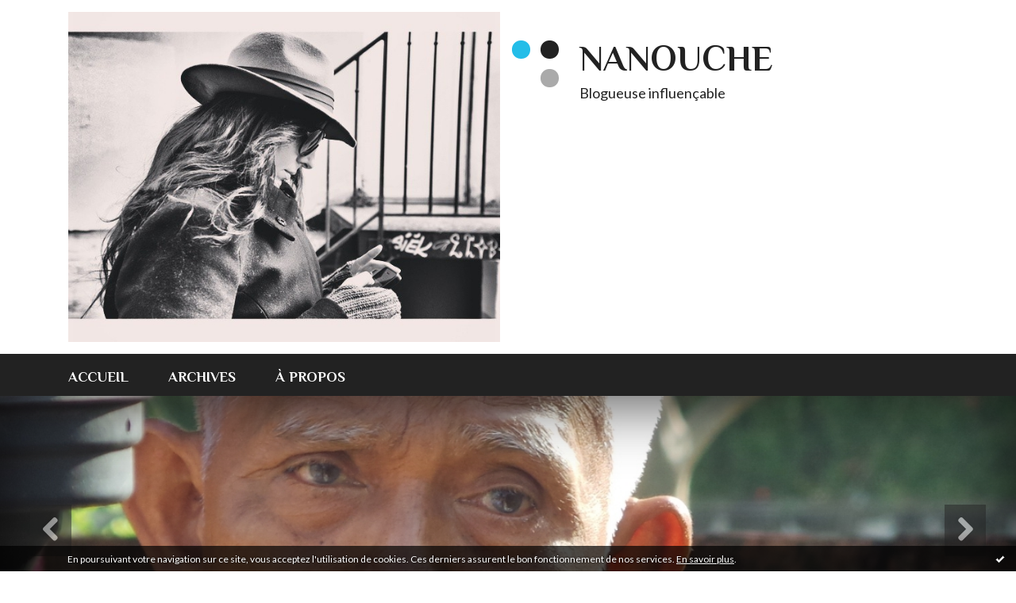

--- FILE ---
content_type: text/html; charset=utf-8
request_url: http://www.nanouche.com/tag/objectif
body_size: 12194
content:
<!DOCTYPE html>
<!--[if lte IE 6]><html class="ie6 ie67 ie678" lang="fr"><![endif]-->
<!--[if IE 7]><html class="ie7 ie67 ie678" lang="fr"><![endif]-->
<!--[if IE 8]><html class="ie8 ie678" lang="fr"><![endif]-->
<!--[if IE 9]><html class="ie9" lang="fr"><![endif]-->
<!--[if (gt IE 9)|!(IE)]<!--><html lang="fr"><!--<![endif]-->
<head>
<meta charset="UTF-8"/>
<title>objectif - Nanouche</title>
<meta name="viewport" content="width=device-width,initial-scale=1"/>
<meta name="description" content="Blogueuse influençable"/>
<meta name="keywords" content="objectif, blog, blogueurs, potins, voici, sexe, vice,nanouche,influence,musique;passionée,spectacle,concerts"/>
<meta name="robots" content="index,follow"/>
<link rel="stylesheet" href="https://static.hautetfort.com/backend/skins/skin13/24bde8.css"/>
<link rel="stylesheet" href="/style.css?1759137169"/>
<!--[if (gt IE 8)|!(IE)]<!-->
<link href="https://fonts.googleapis.com/css?family=Lato:400,400italic,700,700italic|Philosopher:700,700italic|" rel="stylesheet"/>
<!--<![endif]-->
<!--[if lte IE 8]>
<link href="https://fonts.googleapis.com/css?family=Lato:400" rel="stylesheet"/>
<link href="https://fonts.googleapis.com/css?family=Lato:400italic" rel="stylesheet"/>
<link href="https://fonts.googleapis.com/css?family=Lato:700" rel="stylesheet"/>
<link href="https://fonts.googleapis.com/css?family=Lato:700italic" rel="stylesheet"/>
<link href="https://fonts.googleapis.com/css?family=Philosopher:700" rel="stylesheet"/>
<link href="https://fonts.googleapis.com/css?family=Philosopher:700italic" rel="stylesheet"/>
<![endif]-->
<link rel="stylesheet" href="https://static.hautetfort.com/backend/css/font/font-awesome.min.css"/>
<!--[if IE 7]><link rel="stylesheet" href="https://static.hautetfort.com/backend/css/font/font-awesome-ie7.min.css"/><![endif]--><link rel="shortcut icon" href="https://static.hautetfort.com/backend/graphics/favicon.ico"/>
<link rel="alternate" type="application/atom+xml" title="Atom" href="http://www.nanouche.com/atom.xml"/>
<link rel="alternate" type="application/rss+xml" title="RSS" href="http://www.nanouche.com/index.rss"/>
<link rel="EditURI" type="application/rsd+xml" title="RSD" href="https://www.hautetfort.com/admin/rsd/94776"/>
<link rel="start" href="http://www.nanouche.com/" title="Home"/>
<link rel="canonical" href="http://www.nanouche.com/tag/objectif"/>
<!--[if lt IE 9]><script src="http://html5shiv.googlecode.com/svn/trunk/html5.js"></script><![endif]-->
<!-- start script --><!-- end script -->
<script type="text/javascript">

function popupCenter(url,width,height,xtr) {
    var top=(screen.height-height)/2;
    var left=(screen.width-width)/2;
    window.open(url,"",xtr+",top="+top+",left="+left+",width="+width+",height="+height);
}

</script>
<style type="text/css">
body {
margin-bottom: 0px;
}
#toppub { display: block; width: 555px; height: 140px; margin: 0 auto;}
.content a img {border:0px;}
#footer {
text-align: center;
font-size: 65%;
width: auto;
margin: 2em auto 0px auto;
color: #000;
line-height: 210%;
display: block;
padding: 5px 15px;
background: #fff;
border-top: 1px solid #000;
}
#footer a {
color: #000;
text-decoration: underline;
background-color: transparent;
display: inline;
}
#footer a:hover {
color: #000;
text-decoration: underline;
background-color: transparent;
display: inline;
}
#sponsored-links {
display: block;
margin: 0;
padding: 0;
border: 0;
background: transparent;
margin-bottom: -5px;
}
</style>
</head><body id="page-tag" itemscope="itemscope" itemtype="http://schema.org/WebPage">
<div data-cookie="off"><p data-close><a href="#" title="J'ai lu ce message"><span class="ui-icon ui-icon-check">Ok</span></a></p><p data-text>En poursuivant votre navigation sur ce site, vous acceptez l'utilisation de cookies. Ces derniers assurent le bon fonctionnement de nos services. <a href="https://www.hautetfort.com/cookies.html" title="En savoir plus sur les cookies" target="_blank">En savoir plus</a>.</p></div><style>[data-cookie]{display:none;position:fixed;backface-visibility:hidden;bottom:0;left:0;width:100%;background:black;background:url([data-uri]);color:white;padding:.5em 0;text-align:center;z-index:9999;}
[data-cookie~="on"]{display:block;}
[data-cookie] p{color:white;font-size:12px;margin:0;padding:0 .5em;line-height:1.3em;text-shadow:1px 0 3px rgba(0,0,0,1);}
[data-cookie] a{color:white;}
[data-cookie] [data-text]{margin:1px auto 0;text-align:left;max-width:980px;}
[data-cookie] [data-close]{float:right;margin:0 .5em;}
[data-cookie] .ui-icon{background-image: url(//download.jqueryui.com/themeroller/images/ui-icons_ffffff_256x240.png);}
.ui-icon-check {background-position: -64px -144px;}
.ui-icon {height: 16px;width: 16px;}
.ui-icon {background-repeat: no-repeat;display: block;overflow: hidden;text-indent: -99999px;}
@media print {[data-cookie]{display:none;}}
</style>
<div class="wrapper">
<div class="container">
<!--[if lte IE 7><p class="alert">Votre navigateur est <strong>périmé</strong>. <a href="http://browsehappy.com/" target="_blank">Veuillez mettre votre navigateur à jour.</a></p><![endif]-->
<a href="#content" class="skip-link" accesskey="s">Aller au contenu</a>
<header class="header-main" role="banner" itemscope="itemscope" itemtype="http://schema.org/WPHeader">
<div class="main-inner">
<!-- start top --><div class="row-fluid"><div class="span6"><!-- widget image on -->
<div class="box box-image" id="box-custom-3757">
<div class="box-body">
<figure>
<span class="picture">
<img src="http://www.nanouche.com/media/01/01/2142266521.jpg" alt=""/>
</span>
</figure>
</div>
</div>
<!-- widget image off --></div><div class="span6"><!-- widget heading on -->
<div class="box box-heading" id="box-heading-3741">
<div class="box-header">
<h1><a href="http://www.nanouche.com/">Nanouche</a></h1>
</div>
<div class="box-body">
<h2>Blogueuse influençable</h2>
</div>
</div>
<!-- widget heading off --></div></div><!-- end top --></div>
</header>
<div class="menu-main">
<div class="main-inner">
<div class="row-fluid">
<div class="span12">
<!-- widget menu on -->
<div role="navigation" class="box box-menu box-menu-sticky" id="box-menu-3743">
<div class="box-body">
<span class="menu-switcher" id="display-navigation"><i class="icon icon-reorder"></i></span><nav role="navigation" id="navigation-to-display">
<ul role="menu">
<li role="menuitem"><a href="/">Accueil</a></li>
<li class="masked-on-mobile" role="menuitem"><a href="/archives">Archives</a></li>
<li role="menuitem"><a href="/about.html">À propos</a></li>
<li class="revealed-on-mobile" role="menuitem" tabindex="-1"><a href="http://www.nanouche.com/">Notes</a></li>
<li class="revealed-on-mobile" role="menuitem" tabindex="-1"><a href="http://www.nanouche.com/archives#archive-categories">Catégories</a></li><li class="revealed-on-mobile" role="menuitem" tabindex="-1"><a href="http://www.nanouche.com/archives#archive-months">Archives</a></li>
</ul>
</nav>
</div>
</div>
<!-- widget menu off --></div>
</div>
</div>
</div>
<div class="carousel-main">
<div class="main-inner">
<div class="row-fluid">
<div class="span12">
<!-- widget carousel on -->
<div class="box box-carousel carousel slide" id="box-carousel-3754">
<div class="box-body carousel-body">
<ul class="carousel-inner">
<li class="item active">
<article class="carousel-article" style="background-image:url(https://size.blogspirit.net/nanouche.com/www/2048/media/01/01/2107593570.JPG);">
<div class="carousel-link">
<div class="carousel-caption">
<div class="carousel-article-header">
<h1></h1>
</div>
<div class="carousel-article-body">
<p></p>
</div>
</div>
</div>
</article>
</li>
<li class="item">
<article class="carousel-article" style="background-image:url(https://size.blogspirit.net/nanouche.com/www/2048/media/02/00/2469781288.JPG);">
<div class="carousel-link">
<div class="carousel-caption">
<div class="carousel-article-header">
<h1></h1>
</div>
<div class="carousel-article-body">
<p></p>
</div>
</div>
</div>
</article>
</li>
<li class="item">
<article class="carousel-article" style="background-image:url(https://size.blogspirit.net/nanouche.com/www/2048/media/00/01/2525692201.JPG);">
<div class="carousel-link">
<div class="carousel-caption">
<div class="carousel-article-header">
<h1></h1>
</div>
<div class="carousel-article-body">
<p></p>
</div>
</div>
</div>
</article>
</li>
<li class="item">
<article class="carousel-article" style="background-image:url(https://size.blogspirit.net/nanouche.com/www/2048/media/00/00/1840326849.JPG);">
<div class="carousel-link">
<div class="carousel-caption">
<div class="carousel-article-header">
<h1></h1>
</div>
<div class="carousel-article-body">
<p></p>
</div>
</div>
</div>
</article>
</li>
<li class="item">
<article class="carousel-article" style="background-image:url(https://size.blogspirit.net/nanouche.com/www/2048/media/02/02/2719396375.JPG);">
<div class="carousel-link">
<div class="carousel-caption">
<div class="carousel-article-header">
<h1></h1>
</div>
<div class="carousel-article-body">
<p></p>
</div>
</div>
</div>
</article>
</li>
<li class="item">
<article class="carousel-article" style="background-image:url(https://size.blogspirit.net/nanouche.com/www/2048/media/01/00/1346831484.JPG);">
<div class="carousel-link">
<div class="carousel-caption">
<div class="carousel-article-header">
<h1></h1>
</div>
<div class="carousel-article-body">
<p></p>
</div>
</div>
</div>
</article>
</li>
</ul>
</div>
<div class="box-footer">
<a class="left carousel-control" href="#box-carousel-3754" data-slide="prev"><i class="icon icon-chevron-sign-left"></i></a>
<a class="right carousel-control" href="#box-carousel-3754" data-slide="next"><i class="icon icon-chevron-sign-right"></i></a>
</div>
</div>
<!-- widget carousel off --></div>
</div>
</div>
</div>
<div class="body-main" role="main">
<div class="main-inner">
<div class="row-fluid">
<div class="span8">
<main role="main">
<article class="content" id="content" itemprop="mainContentOfPage">
<header class="content-header">
<h1>objectif</h1>
</header>
<div class="content-body">
<ul role="list" class="articles-list">
<li role="listitem">
<!-- widget article on -->
<article class="box box-article" role="article" id="article5835394" itemscope="itemscope" itemtype="http://schema.org/BlogPosting" data-url="http://www.nanouche.com/archive/1970/01/01/o-toi-mon-ennemi-et-ami-de-toujours-ceci-est-pour-toi -5835394.html">
<header class="box-header">
<div class="pre-article-title">
<div><!-- start post 1 --><!-- end post 1 --></div>
</div>
<span class="date box-article-date">
<time pubdate="pubdate" datetime="2016-08-11T09:13:00" itemprop="datePublished">
<span class="date-year">2016</span>
<span class="date-day-month">11/08</span>
</time>
</span>
<h1 itemprop="name headline"><a href="http://www.nanouche.com/archive/1970/01/01/o-toi-mon-ennemi-et-ami-de-toujours-ceci-est-pour-toi -5835394.html">Ô toi, mon ennemi et ami de toujours, ceci est pour toi !</a></h1>
<div class="post-article-title">
<div><!-- start post 2 --><span class="box-article-link box-article-facebook-like">
<iframe src="https://www.facebook.com/plugins/like.php?href=http%3A%2F%2Fwww.nanouche.com%2Farchive%2F1970%2F01%2F01%2Fo-toi-mon-ennemi-et-ami-de-toujours-ceci-est-pour-toi%C2%A0-5835394.html&amp;layout=button_count&amp;show_faces=false&amp;width=100&amp;action=like&amp;colorscheme=light" scrolling="no" frameborder="0" allowTransparency="true" style="width:100px;height:22px"></iframe>
</span><span class="box-article-link box-article-twitter">
<a href="https://twitter.com/share" class="twitter-share-button" data-url="http://www.nanouche.com/archive/1970/01/01/o-toi-mon-ennemi-et-ami-de-toujours-ceci-est-pour-toi -5835394.html" data-text="Ô toi, mon ennemi et ami de toujours, ceci est pour toi !" data-lang="fr" data-count="horizontal">Tweet</a>
<script>!function(d,s,id){var js,fjs=d.getElementsByTagName(s)[0],p=/^http:/.test(d.location)?'http':'https';if(!d.getElementById(id)){js=d.createElement(s);js.id=id;js.src=p+'://platform.twitter.com/widgets.js';fjs.parentNode.insertBefore(js,fjs);}}(document, 'script', 'twitter-wjs');</script>
</span><!-- end post 2 --></div>
</div>
</header>
<section class="clearfix box-body article-intro" itemprop="articleBody">
<p>J'ai souvent eu un problème avec mon corps .</p>
<p>Oui je l'ai "maltraité" ou "conforté" dans cette idée que le voir enveloppé serait ma carapace face au monde, aux méchancetés que la vie mettait face à moi. Il a su me protéger mais qu'ai je fais pour lui?</p>
<p>J'ai décidé de mincir à la vingtaine bien tassée... J'étais un peu enrobée ou curvy comme on dit now mais comme "grande&nbsp;» ça passait. </p>
<p>Puis un jour, je me suis vu en photo. (J’étais une femme ou presque la vingtaine passée) J'ai vu Roseanne et j'avais décidé de changer.</p>
<p>C'était les débuts de Dukan étant une accro de la viande, et autre protéine c'était parfait. J'étais enfin "mince", mais bordel le regard des gens avait changé...</p>
<p>Je ne savais comment gérer ce nouveau moi et ce nouveau regard. Je suis restée 3/4 ans bien puis reprise de poids rien de fou. J'ai consulté alors des nutritionnistes qui m’ont fait perdre plutôt convenablement sans manque. Sauf l'arrêt des féculents ou limite a 2 fois par semaine car grâce à Dukan ce corps les stockent direct. </p>
<p>Mais quand je parlais de sport, on me répondait oui mais niveau perte ça ne va rien vous apporterMais en vrai, je m'en fous du poids ou des tailles de vêtements. Ce que je veux moi c'est être harmonieuse. Joliment dessinée, avec mes formes et mes valeurs (Si tu nous entends RESTECP et love sur toi).</p>
<p class="read-more"><a href="http://www.nanouche.com/archive/1970/01/01/o-toi-mon-ennemi-et-ami-de-toujours-ceci-est-pour-toi -5835394.html#more">Lire la suite</a></p>
</section>
<section class="article-bottom">
<div><!-- start post 3 --><span class="box-article-link box-article-permalink">
<a href="http://www.nanouche.com/archive/1970/01/01/o-toi-mon-ennemi-et-ami-de-toujours-ceci-est-pour-toi -5835394.html" id="a0"><i class="icon icon-link"></i> Lien permanent</a>
</span><span class="box-article-link box-article-facebook-share">
<a href="http://www.facebook.com/share.php?u=http%3A%2F%2Fwww.nanouche.com%2Farchive%2F1970%2F01%2F01%2Fo-toi-mon-ennemi-et-ami-de-toujours-ceci-est-pour-toi%C2%A0-5835394.html&amp;t=%C3%94+toi%2C+mon+ennemi+et+ami+de+toujours%2C+ceci+est+pour+toi%C2%A0%21" target="_blank" rel="nofollow">
<span class="icon icon-facebook"></span>
<span class="social-action">Share</span>
</a>
</span><span class="box-article-link box-article-comments">
<a href="http://www.nanouche.com/archive/1970/01/01/o-toi-mon-ennemi-et-ami-de-toujours-ceci-est-pour-toi -5835394.html#article-comments" rel="nofollow">
<span class="article-comments-pre"></span>
<span class="article-comments-count">1</span>&nbsp;<span class="article-comments-post">commentaire</span>
</a>
</span>
<span class="box-article-link box-article-print">
<a href="/apps/print/5835394" target="_blank"><i class="icon icon-print"></i> Imprimer</a>
</span><!-- widget categories on -->
<span class="box-article-link box-article-categories">Catégories : <a href="http://www.nanouche.com/auto-derision">Auto-derision</a>, <a href="http://www.nanouche.com/blogattitude">blogattitude</a>, <a href="http://www.nanouche.com/ma-vie-mes-potos">ma vie, mes potos</a></span><!-- widget categories off --><!-- widget tags on -->
<span class="box-article-link box-article-tags" itemprop="keywords">Tags : <a href="http://www.nanouche.com/tag/fitgirl">fitgirl</a>, <a href="http://www.nanouche.com/tag/fitness">fitness</a>, <a href="http://www.nanouche.com/tag/gros">gros</a>, <a href="http://www.nanouche.com/tag/curvy">curvy</a>, <a href="http://www.nanouche.com/tag/roseanne">roseanne</a>, <a href="http://www.nanouche.com/tag/transformation">transformation</a>, <a href="http://www.nanouche.com/tag/confiance+en+soi">confiance en soi</a>, <a href="http://www.nanouche.com/tag/r%C3%A9%C3%A9quilibrage">rééquilibrage</a>, <a href="http://www.nanouche.com/tag/alimentation">alimentation</a>, <a href="http://www.nanouche.com/tag/nutrition">nutrition</a>, <a href="http://www.nanouche.com/tag/prise+en+mains">prise en mains</a>, <a href="http://www.nanouche.com/tag/objectif">objectif</a>, <a href="http://www.nanouche.com/tag/rencontre">rencontre</a>, <a href="http://www.nanouche.com/tag/bootcamp">bootcamp</a>, <a href="http://www.nanouche.com/tag/sport">sport</a>, <a href="http://www.nanouche.com/tag/femmes">femmes</a>, <a href="http://www.nanouche.com/tag/drole+de+dames">drole de dames</a></span><!-- widget tags off --><span class="box-article-link box-article-pinterest">
<a href="javascript:void((function()%7Bvar%20e=document.createElement('script');e.setAttribute('charset','UTF-8');e.setAttribute('src','http://assets.pinterest.com/js/pinmarklet.js?r='+Math.random()*99999999);document.body.appendChild(e)%7D)());">
<img src="http://assets.pinterest.com/images/PinExt.png" alt="Pin it!"/>
</a>
</span><span class="box-article-link box-article-addthis">
<script>addthis_pub='blogspirit';</script>
<a href="https://www.addthis.com/bookmark.php" onmouseover="return addthis_open(this, '', 'http://www.nanouche.com/archive/1970/01/01/o-toi-mon-ennemi-et-ami-de-toujours-ceci-est-pour-toi -5835394.html', 'Ô toi, mon ennemi et ami de toujours, ceci est pour toi !')" onmouseout="addthis_close()" onclick="return addthis_sendto()" rel="nofollow">
<img src="https://s9.addthis.com/button1-addthis.gif" alt=""/>
</a>
<script src="https://s7.addthis.com/js/152/addthis_widget.js"></script>
</span><!-- end post 3 --></div>
</section>
<footer class="box-footer">
</footer>
</article>
<!-- widget article off --></li>
</ul>
</div>
<footer class="content-footer">
</footer>
</article>
</main>
</div>
<div class="span4">
<aside role="complementary" class="aside aside-1" itemscope="itemscope" itemtype="http://schema.org/WPSideBar">
<!-- start column 1 --><!-- widget powered by on -->
<article class="box box-by" id="box-by-299085">
<div class="box-body">
<p class="description">
<a href="https://www.hautetfort.com/" class="by-blogspirit"><img src="https://static.hautetfort.com/backend/images/front/blogspirit.png" alt=""/></a>
</p>
</div>
</article>
<!-- widget powered by off --><!-- widget pages on -->
<!-- widget pages off --><!-- widget search on -->
<article class="box box-search" id="box-search-3735">
<header class="box-header">
<h1><i class="icon icon-search"></i><span class="box-title-text">Rechercher</span></h1>
</header>
<div class="box-body">
<form class="form-search" name="form-box-search-3735" id="form-box-search-3735" role="search" method="get" action="/apps/search">
<p class="form-submit">
<span class="row-fluid">
<span class="span10">
<span class="form-field">
<input name="s" id="search-field-box-search-3735" type="search" placeholder="Entrer votre recherche" required="required"/>
<label class="error" for="search-field-box-search-3735" style="display:none"></label>
</span>
</span>
<span class="span2">
<span class="form-button">
<input name="search-submit-box-search-3735" id="search-submit-box-search-3735" class="button" type="submit" value="OK"/>
</span>
</span>
</span>
</p>
</form>
</div>
</article>
<!-- widget search off --><!-- widget archives on -->
<article class="box box-archive" id="box-archive-3713">
<header class="box-header">
<h1><i class="icon icon-archive"></i><span class="box-title-text">Archives</span></h1>
</header>
<div class="box-body">
<ul role="list" class="archives-list">
<li role="listitem">
<a href="http://www.nanouche.com/archive/2021/12/index.html">décembre 2021</a>
</li>
<li role="listitem">
<a href="http://www.nanouche.com/archive/2021/03/index.html">mars 2021</a>
</li>
<li role="listitem">
<a href="http://www.nanouche.com/archive/2019/09/index.html">septembre 2019</a>
</li>
<li role="listitem">
<a href="http://www.nanouche.com/archive/2018/10/index.html">octobre 2018</a>
</li>
<li role="listitem">
<a href="http://www.nanouche.com/archive/2018/04/index.html">avril 2018</a>
</li>
<li role="listitem">
<a href="http://www.nanouche.com/archive/2017/12/index.html">décembre 2017</a>
</li>
<li role="listitem">
<a href="http://www.nanouche.com/archive/2017/06/index.html">juin 2017</a>
</li>
<li role="listitem">
<a href="http://www.nanouche.com/archive/2017/04/index.html">avril 2017</a>
</li>
<li role="listitem">
<a href="http://www.nanouche.com/archive/2017/03/index.html">mars 2017</a>
</li>
<li role="listitem">
<a href="http://www.nanouche.com/archive/2017/02/index.html">février 2017</a>
</li>
</ul>
</div>
<footer class="box-footer">
<p><a href="http://www.nanouche.com/archives/">Toutes les archives</a></p>
</footer>
</article>
<!-- widget archives off --><!-- widget albums on -->
<article class="box box-album" id="box-album-3712">
<header class="box-header">
<h1><i class="icon icon-picture"></i><span class="box-title-text">Albums photos</span></h1>
</header>
<div class="box-body">
<ul role="list" class="albums-list">
<li role="listitem">
<a href="http://www.nanouche.com/album/multimoi/">
<figure class="album">
<span class="picture"><img alt="multimoi" title="multimoi" src="http://www.nanouche.com/album/multimoi/1978559991.2.jpg"/></span>
<figcaption class="description">multimoi</figcaption>
</figure>
</a>
</li>
</ul>
</div>
<footer class="box-footer">
<p><a href="http://www.nanouche.com/album/index.html">Tous les albums</a></p>
</footer>
</article>
<!-- widget albums off --><!-- widget calendar on -->
<article class="box box-calendar" id="box-calendar-3718">
<header class="box-header">
<h1><i class="icon icon-calendar"></i><span class="box-title-text">Janvier 2026</span></h1>
</header>
<div class="box-body">
<table>
<caption>Calendrier des notes en Janvier 2026</caption>
<tr>
<th><abbr title="Dimanche">D</abbr></th>
<th><abbr title="Lundi">L</abbr></th>
<th><abbr title="Mardi">M</abbr></th>
<th><abbr title="Mercredi">M</abbr></th>
<th><abbr title="Jeudi">J</abbr></th>
<th><abbr title="Vendredi">V</abbr></th>
<th><abbr title="Samedi">S</abbr></th>
</tr>
<tr>
<td></td>
<td></td>
<td></td>
<td></td>
<td><span> 1</span></td>
<td><span> 2</span></td>
<td><span> 3</span></td>
</tr>
<tr>
<td><span> 4</span></td>
<td><span> 5</span></td>
<td><span> 6</span></td>
<td><span> 7</span></td>
<td><span> 8</span></td>
<td><span> 9</span></td>
<td><span>10</span></td>
</tr>
<tr>
<td><span>11</span></td>
<td><span>12</span></td>
<td><span>13</span></td>
<td><span>14</span></td>
<td><span>15</span></td>
<td class="today"><span>16</span></td>
<td><span>17</span></td>
</tr>
<tr>
<td><span>18</span></td>
<td><span>19</span></td>
<td><span>20</span></td>
<td><span>21</span></td>
<td><span>22</span></td>
<td><span>23</span></td>
<td><span>24</span></td>
</tr>
<tr>
<td><span>25</span></td>
<td><span>26</span></td>
<td><span>27</span></td>
<td><span>28</span></td>
<td><span>29</span></td>
<td><span>30</span></td>
<td><span>31</span></td>
</tr>
</table>
</div>
</article>
<!-- widget calendar off --><!-- widget category on -->
<article class="box box-category" id="box-category-3719">
<header class="box-header">
<h1><i class="icon icon-level-down"></i><span class="box-title-text">Catégories</span></h1>
</header>
<div class="box-body">
<ul role="list" class="categories-list">
<li role="listitem">
<a href="http://www.nanouche.com/auto-derision/">Auto-derision</a>
</li>
<li role="listitem">
<a href="http://www.nanouche.com/balle-de-proms/">balle de promo</a>
</li>
<li role="listitem">
<a href="http://www.nanouche.com/blog/">Blog</a>
</li>
<li role="listitem">
<a href="http://www.nanouche.com/blogattitude/">blogattitude</a>
</li>
<li role="listitem">
<a href="http://www.nanouche.com/cinema/">CINEMA</a>
</li>
<li role="listitem">
<a href="http://www.nanouche.com/ma-passion/">Ma passion</a>
</li>
<li role="listitem">
<a href="http://www.nanouche.com/ma-vie-mes-potos/">ma vie, mes potos</a>
</li>
<li role="listitem">
<a href="http://www.nanouche.com/musique/">Musique/Concerts/théatre</a>
</li>
<li role="listitem">
<a href="http://www.nanouche.com/science/">Science/psycho</a>
</li>
<li role="listitem">
<a href="http://www.nanouche.com/shopping/">Shopping</a>
</li>
<li role="listitem">
<a href="http://www.nanouche.com/sport/">Sport</a>
</li>
<li role="listitem">
<a href="http://www.nanouche.com/voyage/">Voyage</a>
</li>
</ul>
</div>
</article>
<!-- widget category off --><!-- widget comments on -->
<article class="box box-comment" id="box-comment-3721">
<header class="box-header">
<h1><i class="icon icon-comments"></i><span class="box-title-text">Commentaires récents</span></h1>
</header>
<div class="box-body">
<ul role="list" class="list-dated recent-comments-list">
<li role="listitem">
<article class="recent-comment" role="article" id="recent-comment8959567" itemscope="itemscope" itemtype="http://schema.org/BlogPosting" data-url="http://www.nanouche.com/archive/2021/03/03/dans-1-semaine-j-aurai-40-ans-6301160.html#c8959567">
<header class="recent-comment-header">
<span class="date recent-comment-date">
<time pubdate="pubdate" datetime="2021-03-06T09:32:46" itemprop="datePublished">
<span class="date-day">samedi 06</span>
<span class="date-month-year">mars 2021</span>
<span class="date-hour-minute">09h32</span>
</time>
</span>
<h1 class="recent-comment-title"><a href="http://www.nanouche.com/archive/2021/03/03/dans-1-semaine-j-aurai-40-ans-6301160.html#c8959567">Nick</a> sur <a href="http://www.nanouche.com/archive/2021/03/03/dans-1-semaine-j-aurai-40-ans-6301160.html">Dans 1 semaine, j’aurai 40 ans...</a></h1>
</header>
<div class="recent-comment-body">
<p>40 ans c'est l'âge qui nous fait prendre conscience de...<p>
</div>
</article>
</li>
<li role="listitem">
<article class="recent-comment" role="article" id="recent-comment8704443" itemscope="itemscope" itemtype="http://schema.org/BlogPosting" data-url="http://www.nanouche.com/archive/2018/04/24/sur-la-route-du-paradis-ou-de-l-enfer-6046081.html#c8704443">
<header class="recent-comment-header">
<span class="date recent-comment-date">
<time pubdate="pubdate" datetime="2018-04-24T17:01:23" itemprop="datePublished">
<span class="date-day">mardi 24</span>
<span class="date-month-year">avril 2018</span>
<span class="date-hour-minute">17h01</span>
</time>
</span>
<h1 class="recent-comment-title"><a href="http://www.nanouche.com/archive/2018/04/24/sur-la-route-du-paradis-ou-de-l-enfer-6046081.html#c8704443">Nanouche</a> sur <a href="http://www.nanouche.com/archive/2018/04/24/sur-la-route-du-paradis-ou-de-l-enfer-6046081.html">Sur la route du ... (paradis ou de l'enfer)</a></h1>
</header>
<div class="recent-comment-body">
<p>C'est exactement ça, l'engouement, la prise de poids...<p>
</div>
</article>
</li>
<li role="listitem">
<article class="recent-comment" role="article" id="recent-comment8704442" itemscope="itemscope" itemtype="http://schema.org/BlogPosting" data-url="http://www.nanouche.com/archive/2018/04/24/sur-la-route-du-paradis-ou-de-l-enfer-6046081.html#c8704442">
<header class="recent-comment-header">
<span class="date recent-comment-date">
<time pubdate="pubdate" datetime="2018-04-24T16:56:26" itemprop="datePublished">
<span class="date-day">mardi 24</span>
<span class="date-month-year">avril 2018</span>
<span class="date-hour-minute">16h56</span>
</time>
</span>
<h1 class="recent-comment-title"><a href="http://www.nanouche.com/archive/2018/04/24/sur-la-route-du-paradis-ou-de-l-enfer-6046081.html#c8704442">Val</a> sur <a href="http://www.nanouche.com/archive/2018/04/24/sur-la-route-du-paradis-ou-de-l-enfer-6046081.html">Sur la route du ... (paradis ou de l'enfer)</a></h1>
</header>
<div class="recent-comment-body">
<p>Je souhaite que tu sois de nouveau bien dans ton corps....<p>
</div>
</article>
</li>
<li role="listitem">
<article class="recent-comment" role="article" id="recent-comment8621910" itemscope="itemscope" itemtype="http://schema.org/BlogPosting" data-url="http://www.nanouche.com/archive/2017/06/09/il-y-a-des-histoires-qui-marquent-5952447.html#c8621910">
<header class="recent-comment-header">
<span class="date recent-comment-date">
<time pubdate="pubdate" datetime="2017-06-13T07:39:36" itemprop="datePublished">
<span class="date-day">mardi 13</span>
<span class="date-month-year">juin 2017</span>
<span class="date-hour-minute">07h39</span>
</time>
</span>
<h1 class="recent-comment-title"><a href="http://www.nanouche.com/archive/2017/06/09/il-y-a-des-histoires-qui-marquent-5952447.html#c8621910">Nanouche</a> sur <a href="http://www.nanouche.com/archive/2017/06/09/il-y-a-des-histoires-qui-marquent-5952447.html">Il y a Des histoires qui marquent</a></h1>
</header>
<div class="recent-comment-body">
<p>Oh ma chérie, 
On voit y arriver on va s'en sortir
Mais...<p>
</div>
</article>
</li>
<li role="listitem">
<article class="recent-comment" role="article" id="recent-comment8620830" itemscope="itemscope" itemtype="http://schema.org/BlogPosting" data-url="http://www.nanouche.com/archive/2017/06/09/il-y-a-des-histoires-qui-marquent-5952447.html#c8620830">
<header class="recent-comment-header">
<span class="date recent-comment-date">
<time pubdate="pubdate" datetime="2017-06-09T08:26:22" itemprop="datePublished">
<span class="date-day">vendredi 09</span>
<span class="date-month-year">juin 2017</span>
<span class="date-hour-minute">08h26</span>
</time>
</span>
<h1 class="recent-comment-title"><a href="http://www.nanouche.com/archive/2017/06/09/il-y-a-des-histoires-qui-marquent-5952447.html#c8620830">Lisa Choukroun</a> sur <a href="http://www.nanouche.com/archive/2017/06/09/il-y-a-des-histoires-qui-marquent-5952447.html">Il y a Des histoires qui marquent</a></h1>
</header>
<div class="recent-comment-body">
<p>Mince.....tu racontes mon histoire là....mon vécu, ce que...<p>
</div>
</article>
</li>
<li role="listitem">
<article class="recent-comment" role="article" id="recent-comment8565262" itemscope="itemscope" itemtype="http://schema.org/BlogPosting" data-url="http://www.nanouche.com/archive/1970/01/01/ho-ho-ho-5889635.html#c8565262">
<header class="recent-comment-header">
<span class="date recent-comment-date">
<time pubdate="pubdate" datetime="2016-12-21T12:42:36" itemprop="datePublished">
<span class="date-day">mercredi 21</span>
<span class="date-month-year">décembre 2016</span>
<span class="date-hour-minute">12h42</span>
</time>
</span>
<h1 class="recent-comment-title"><a href="http://www.nanouche.com/archive/1970/01/01/ho-ho-ho-5889635.html#c8565262">val</a> sur <a href="http://www.nanouche.com/archive/1970/01/01/ho-ho-ho-5889635.html">Ho Ho Ho</a></h1>
</header>
<div class="recent-comment-body">
<p>Plein de love sur toi.  
Tu as bien raison ! Kiffe ta...<p>
</div>
</article>
</li>
<li role="listitem">
<article class="recent-comment" role="article" id="recent-comment8518714" itemscope="itemscope" itemtype="http://schema.org/BlogPosting" data-url="http://www.nanouche.com/archive/1970/01/01/o-toi-mon-ennemi-et-ami-de-toujours-ceci-est-pour-toi -5835394.html#c8518714">
<header class="recent-comment-header">
<span class="date recent-comment-date">
<time pubdate="pubdate" datetime="2016-08-11T12:17:52" itemprop="datePublished">
<span class="date-day">jeudi 11</span>
<span class="date-month-year">août 2016</span>
<span class="date-hour-minute">12h17</span>
</time>
</span>
<h1 class="recent-comment-title"><a href="http://www.nanouche.com/archive/1970/01/01/o-toi-mon-ennemi-et-ami-de-toujours-ceci-est-pour-toi -5835394.html#c8518714">val</a> sur <a href="http://www.nanouche.com/archive/1970/01/01/o-toi-mon-ennemi-et-ami-de-toujours-ceci-est-pour-toi -5835394.html">Ô toi, mon ennemi et ami de toujours, ceci est...</a></h1>
</header>
<div class="recent-comment-body">
<p>Contente que tu prennes soin de toi et que tu sois...<p>
</div>
</article>
</li>
<li role="listitem">
<article class="recent-comment" role="article" id="recent-comment8496881" itemscope="itemscope" itemtype="http://schema.org/BlogPosting" data-url="http://www.nanouche.com/archive/2016/02/15/vieille-fille-tu-finiras-ou-pas-5760176.html#c8496881">
<header class="recent-comment-header">
<span class="date recent-comment-date">
<time pubdate="pubdate" datetime="2016-06-08T01:04:35" itemprop="datePublished">
<span class="date-day">mercredi 08</span>
<span class="date-month-year">juin 2016</span>
<span class="date-hour-minute">01h04</span>
</time>
</span>
<h1 class="recent-comment-title"><a href="http://www.nanouche.com/archive/2016/02/15/vieille-fille-tu-finiras-ou-pas-5760176.html#c8496881">elaine</a> sur <a href="http://www.nanouche.com/archive/2016/02/15/vieille-fille-tu-finiras-ou-pas-5760176.html">Vieille fille, tu finiras! (Ou pas) </a></h1>
</header>
<div class="recent-comment-body">
<p>il y a un age aussi ou on se dit ke c fini ,on finira...<p>
</div>
</article>
</li>
<li role="listitem">
<article class="recent-comment" role="article" id="recent-comment8446056" itemscope="itemscope" itemtype="http://schema.org/BlogPosting" data-url="http://www.nanouche.com/archive/2016/02/15/vieille-fille-tu-finiras-ou-pas-5760176.html#c8446056">
<header class="recent-comment-header">
<span class="date recent-comment-date">
<time pubdate="pubdate" datetime="2016-02-15T11:47:08" itemprop="datePublished">
<span class="date-day">lundi 15</span>
<span class="date-month-year">février 2016</span>
<span class="date-hour-minute">11h47</span>
</time>
</span>
<h1 class="recent-comment-title"><a href="http://www.nanouche.com/archive/2016/02/15/vieille-fille-tu-finiras-ou-pas-5760176.html#c8446056">Nanouche</a> sur <a href="http://www.nanouche.com/archive/2016/02/15/vieille-fille-tu-finiras-ou-pas-5760176.html">Vieille fille, tu finiras! (Ou pas) </a></h1>
</header>
<div class="recent-comment-body">
<p>C'est grâce a des couple comme le tien ou celui de Fanny...<p>
</div>
</article>
</li>
<li role="listitem">
<article class="recent-comment" role="article" id="recent-comment8446051" itemscope="itemscope" itemtype="http://schema.org/BlogPosting" data-url="http://www.nanouche.com/archive/2016/02/15/vieille-fille-tu-finiras-ou-pas-5760176.html#c8446051">
<header class="recent-comment-header">
<span class="date recent-comment-date">
<time pubdate="pubdate" datetime="2016-02-15T11:41:23" itemprop="datePublished">
<span class="date-day">lundi 15</span>
<span class="date-month-year">février 2016</span>
<span class="date-hour-minute">11h41</span>
</time>
</span>
<h1 class="recent-comment-title"><a href="http://www.nanouche.com/archive/2016/02/15/vieille-fille-tu-finiras-ou-pas-5760176.html#c8446051">val</a> sur <a href="http://www.nanouche.com/archive/2016/02/15/vieille-fille-tu-finiras-ou-pas-5760176.html">Vieille fille, tu finiras! (Ou pas) </a></h1>
</header>
<div class="recent-comment-body">
<p>Si cela peut te rassurer, j'ai du attendre d'avoir 31 ans...<p>
</div>
</article>
</li>
</ul>
</div>
</article>
<!-- widget comments off -->
<!-- widget yourphoto on -->
<article class="box box-photo" id="box-photo-3732">
<div class="box-body">
<figure>
<span class="picture">
<img src="http://www.nanouche.com/media/02/01/2705058091.JPG" width="130" height="130" alt="nanouche"/>
</span>
</figure>
</div>
</article>
<!-- widget yourphoto off -->
<!-- widget posts on -->
<article class="box box-post" id="box-post-3734">
<header class="box-header">
<h1><i class="icon icon-comment"></i><span class="box-title-text">Notes récentes</span></h1>
</header>
<div class="box-body">
<ul role="list" class="list-dated recent-posts-list">
<li role="listitem">
<article class="recent-post" role="article" id="recent-post6354760" itemscope="itemscope" itemtype="http://schema.org/BlogPosting" data-url="http://www.nanouche.com/archive/2021/12/13/le-temps-de-l-amour-6354760.html">
<header class="recent-post-header">
<span class="date recent-post-date">
<time pubdate="pubdate" datetime="2021-12-13T16:30:00" itemprop="datePublished">
<span class="date-day">lundi 13</span>
<span class="date-month-year">décembre 2021</span>
<span class="date-hour-minute">16h30</span>
</time>
</span>
<h1 class="recent-post-title"><a href="http://www.nanouche.com/archive/2021/12/13/le-temps-de-l-amour-6354760.html">Le temps de l'amour</a></h1>
</header>
<div class="recent-post-body">
<p>   "C'est le temps de l'amour   
Le temps des copains...<p>
</div>
</article>
</li>
<li role="listitem">
<article class="recent-post" role="article" id="recent-post6301160" itemscope="itemscope" itemtype="http://schema.org/BlogPosting" data-url="http://www.nanouche.com/archive/2021/03/03/dans-1-semaine-j-aurai-40-ans-6301160.html">
<header class="recent-post-header">
<span class="date recent-post-date">
<time pubdate="pubdate" datetime="2021-03-03T13:40:00" itemprop="datePublished">
<span class="date-day">mercredi 03</span>
<span class="date-month-year">mars 2021</span>
<span class="date-hour-minute">13h40</span>
</time>
</span>
<h1 class="recent-post-title"><a href="http://www.nanouche.com/archive/2021/03/03/dans-1-semaine-j-aurai-40-ans-6301160.html">Dans 1 semaine, j’aurai 40 ans...</a></h1>
</header>
<div class="recent-post-body">
<p>  OMG, si on m’avait dit que ma 40   e    année, je la...<p>
</div>
</article>
</li>
<li role="listitem">
<article class="recent-post" role="article" id="recent-post6177880" itemscope="itemscope" itemtype="http://schema.org/BlogPosting" data-url="http://www.nanouche.com/archive/2019/09/23/bas-les-masques-6177880.html">
<header class="recent-post-header">
<span class="date recent-post-date">
<time pubdate="pubdate" datetime="2019-09-23T16:38:00" itemprop="datePublished">
<span class="date-day">lundi 23</span>
<span class="date-month-year">septembre 2019</span>
<span class="date-hour-minute">16h38</span>
</time>
</span>
<h1 class="recent-post-title"><a href="http://www.nanouche.com/archive/2019/09/23/bas-les-masques-6177880.html">Bas les masques...</a></h1>
</header>
<div class="recent-post-body">
<p> Quand tu es celib', il faut savoir que tu es un produit...<p>
</div>
</article>
</li>
<li role="listitem">
<article class="recent-post" role="article" id="recent-post6096472" itemscope="itemscope" itemtype="http://schema.org/BlogPosting" data-url="http://www.nanouche.com/archive/2018/10/12/turn-around-si-demain-6096472.html">
<header class="recent-post-header">
<span class="date recent-post-date">
<time pubdate="pubdate" datetime="2018-10-12T17:23:43" itemprop="datePublished">
<span class="date-day">vendredi 12</span>
<span class="date-month-year">octobre 2018</span>
<span class="date-hour-minute">17h23</span>
</time>
</span>
<h1 class="recent-post-title"><a href="http://www.nanouche.com/archive/2018/10/12/turn-around-si-demain-6096472.html">Turn around... Si demain...</a></h1>
</header>
<div class="recent-post-body">
<p> Dans 2 ans et 6 mois, j’aurai 40 ans. 
OMG&nbsp;!!!...<p>
</div>
</article>
</li>
<li role="listitem">
<article class="recent-post" role="article" id="recent-post6046081" itemscope="itemscope" itemtype="http://schema.org/BlogPosting" data-url="http://www.nanouche.com/archive/2018/04/24/sur-la-route-du-paradis-ou-de-l-enfer-6046081.html">
<header class="recent-post-header">
<span class="date recent-post-date">
<time pubdate="pubdate" datetime="2018-04-24T13:48:00" itemprop="datePublished">
<span class="date-day">mardi 24</span>
<span class="date-month-year">avril 2018</span>
<span class="date-hour-minute">13h48</span>
</time>
</span>
<h1 class="recent-post-title"><a href="http://www.nanouche.com/archive/2018/04/24/sur-la-route-du-paradis-ou-de-l-enfer-6046081.html">Sur la route du ... (paradis ou de l'enfer)</a></h1>
</header>
<div class="recent-post-body">
<p> Dans ce monde, ou le paraitre a une place importante, on...<p>
</div>
</article>
</li>
<li role="listitem">
<article class="recent-post" role="article" id="recent-post6006338" itemscope="itemscope" itemtype="http://schema.org/BlogPosting" data-url="http://www.nanouche.com/archive/2017/12/07/le-temps-6006338.html">
<header class="recent-post-header">
<span class="date recent-post-date">
<time pubdate="pubdate" datetime="2017-12-07T16:24:54" itemprop="datePublished">
<span class="date-day">jeudi 07</span>
<span class="date-month-year">décembre 2017</span>
<span class="date-hour-minute">16h24</span>
</time>
</span>
<h1 class="recent-post-title"><a href="http://www.nanouche.com/archive/2017/12/07/le-temps-6006338.html">Le temps</a></h1>
</header>
<div class="recent-post-body">
<p>  Le temps             &nbsp;       &nbsp;...<p>
</div>
</article>
</li>
<li role="listitem">
<article class="recent-post" role="article" id="recent-post5952447" itemscope="itemscope" itemtype="http://schema.org/BlogPosting" data-url="http://www.nanouche.com/archive/2017/06/09/il-y-a-des-histoires-qui-marquent-5952447.html">
<header class="recent-post-header">
<span class="date recent-post-date">
<time pubdate="pubdate" datetime="2017-06-09T07:24:00" itemprop="datePublished">
<span class="date-day">vendredi 09</span>
<span class="date-month-year">juin 2017</span>
<span class="date-hour-minute">07h24</span>
</time>
</span>
<h1 class="recent-post-title"><a href="http://www.nanouche.com/archive/2017/06/09/il-y-a-des-histoires-qui-marquent-5952447.html">Il y a Des histoires qui marquent</a></h1>
</header>
<div class="recent-post-body">
<p> Aujourd'hui dans mon entourage, ma sœur de cœur se...<p>
</div>
</article>
</li>
<li role="listitem">
<article class="recent-post" role="article" id="recent-post5932753" itemscope="itemscope" itemtype="http://schema.org/BlogPosting" data-url="http://www.nanouche.com/archive/2017/04/14/j-ai-teste-pour-vous-bootcampneo-formation-de-dev-pour-n00b-5932753.html">
<header class="recent-post-header">
<span class="date recent-post-date">
<time pubdate="pubdate" datetime="2017-04-14T09:12:00" itemprop="datePublished">
<span class="date-day">vendredi 14</span>
<span class="date-month-year">avril 2017</span>
<span class="date-hour-minute">09h12</span>
</time>
</span>
<h1 class="recent-post-title"><a href="http://www.nanouche.com/archive/2017/04/14/j-ai-teste-pour-vous-bootcampneo-formation-de-dev-pour-n00b-5932753.html">[j'ai testé pour vous] #BootcampNEO - formation...</a></h1>
</header>
<div class="recent-post-body">
<p>  [Edit certains mots ont été&nbsp;écrits au jour le...<p>
</div>
</article>
</li>
<li role="listitem">
<article class="recent-post" role="article" id="recent-post5924490" itemscope="itemscope" itemtype="http://schema.org/BlogPosting" data-url="http://www.nanouche.com/archive/2017/03/22/sorter-moi-de-la-bootcampneo-5924490.html">
<header class="recent-post-header">
<span class="date recent-post-date">
<time pubdate="pubdate" datetime="2017-03-24T09:13:00" itemprop="datePublished">
<span class="date-day">vendredi 24</span>
<span class="date-month-year">mars 2017</span>
<span class="date-hour-minute">09h13</span>
</time>
</span>
<h1 class="recent-post-title"><a href="http://www.nanouche.com/archive/2017/03/22/sorter-moi-de-la-bootcampneo-5924490.html">[je teste pour vous] #BootcampNEO</a></h1>
</header>
<div class="recent-post-body">
<p> moi N00b je dirais "je suis dure et j'aime le code" ou...<p>
</div>
</article>
</li>
<li role="listitem">
<article class="recent-post" role="article" id="recent-post5924190" itemscope="itemscope" itemtype="http://schema.org/BlogPosting" data-url="http://www.nanouche.com/archive/1970/01/01/c-etait-un-lundi-matin-5924190.html">
<header class="recent-post-header">
<span class="date recent-post-date">
<time pubdate="pubdate" datetime="2017-03-23T08:09:27" itemprop="datePublished">
<span class="date-day">jeudi 23</span>
<span class="date-month-year">mars 2017</span>
<span class="date-hour-minute">08h09</span>
</time>
</span>
<h1 class="recent-post-title"><a href="http://www.nanouche.com/archive/1970/01/01/c-etait-un-lundi-matin-5924190.html">C'était un lundi matin...</a></h1>
</header>
<div class="recent-post-body">
<p> Où j'étais encore "en retard"  C'est fou cette faculté...<p>
</div>
</article>
</li>
</ul>
</div>
</article>
<!-- widget posts off --><!-- widget sharing on -->
<article class="box box-sharing" id="box-sharing-3736">
<div class="box-body">
<ul role="list" class="sharing-list">
<li role="listitem"><a href="http://www.nanouche.com/apps/contact/index.php" title="Email"><span class="icon-container"><i class="icon icon-envelope"></i><span class="mask-text">Email</span></span></a></li>
</ul>
</div>
</article>
<!-- widget sharing off --><!-- widget custom on -->
<article class="box box-custom" id="box-custom-3752">
<header class="box-header">
<h1><i class="icon icon-star-empty"></i><span class="box-title-text">Fenêtre sur cour</span></h1>
</header>
<div class="box-body clearfix">
<!-- Start of Flickr Badge -->
<style type="text/css">
#flickr_badge_source_txt {padding:0; font: 11px Arial, Helvetica, Sans serif; color:#666666;}
#flickr_badge_icon {display:block !important; margin:0 !important; border: 1px solid rgb(0, 0, 0) !important;}
#flickr_icon_td {padding:0 5px 0 0 !important;}
.flickr_badge_image {text-align:center !important;}
.flickr_badge_image img {border: 1px solid black !important;}
#flickr_badge_uber_wrapper {width:150px;}
#flickr_www {display:block; text-align:center; padding:0 10px 0 10px !important; font: 11px Arial, Helvetica, Sans serif !important; color:#3993ff !important;}
#flickr_badge_uber_wrapper a:hover,
#flickr_badge_uber_wrapper a:link,
#flickr_badge_uber_wrapper a:active,
#flickr_badge_uber_wrapper a:visited {text-decoration:none !important; background:inherit !important;color:#00FFFF;}
#flickr_badge_wrapper {background-color:#FF00FF;border: solid 1px #000000}
#flickr_badge_source {padding:0 !important; font: 11px Arial, Helvetica, Sans serif !important; color:#666666 !important;}
</style>
<table id="flickr_badge_uber_wrapper" cellpadding="0" cellspacing="10" border="0"><tr><td><a href="http://www.flickr.com" id="flickr_www">www.<strong style="color:#3993ff">flick<span style="color:#ff1c92">r</span></strong>.com</a><table cellpadding="0" cellspacing="10" border="0" id="flickr_badge_wrapper">
<script type="text/javascript" src="http://www.flickr.com/badge_code_v2.gne?show_name=1&count=5&display=random&size=t&layout=v&source=user&user=37022174%40N06"></script>
<tr>
<td id="flickr_badge_source" valign="center" align="center">
<table cellpadding="0" cellspacing="0" border="0"><tr>
<td width="10" id="flickr_icon_td"><a href="http://www.flickr.com/photos/nanouche/"><img id="flickr_badge_icon" alt="nanouche5's items" src="http://farm4.static.flickr.com/3331/buddyicons/37022174@N06.jpg?1259101472#37022174@N06" align="left" width="48" height="48"></a></td>
<td id="flickr_badge_source_txt"><nobr>Go to</nobr> <a href="http://www.flickr.com/photos/nanouche/">nanouche5's photostream</a></td>
</tr></table>
</td>
</tr>
</table>
</td></tr></table>
<!-- End of Flickr Badge -->
<!--wizard:html-->
</div>
</article>
<!-- widget custom off --><!-- widget populartags on -->
<article class="box box-tag" id="box-tag-3738">
<header class="box-header">
<h1><i class="icon icon-tags"></i><span class="box-title-text">Tags populaires</span></h1>
</header>
<div class="box-body">
<ul class="popular-tags-list" role="list">
<li role="listitem"><a href="http://www.nanouche.com/tag/soul" class="tag-8">soul</a></li>
<li role="listitem"><a href="http://www.nanouche.com/tag/concert" class="tag-9">concert</a></li>
<li role="listitem"><a href="http://www.nanouche.com/tag/fanny+berrebi" class="tag-10">fanny berrebi</a></li>
<li role="listitem"><a href="http://www.nanouche.com/tag/nanouche" class="tag-1">nanouche</a></li>
<li role="listitem"><a href="http://www.nanouche.com/tag/mariage" class="tag-10">mariage</a></li>
<li role="listitem"><a href="http://www.nanouche.com/tag/concours" class="tag-10">concours</a></li>
<li role="listitem"><a href="http://www.nanouche.com/tag/amour" class="tag-8">amour</a></li>
<li role="listitem"><a href="http://www.nanouche.com/tag/celibataire" class="tag-10">celibataire</a></li>
<li role="listitem"><a href="http://www.nanouche.com/tag/musique" class="tag-7">musique</a></li>
<li role="listitem"><a href="http://www.nanouche.com/tag/paris" class="tag-9">paris</a></li>
</ul>
</div>
</article>
<!-- widget populartags off --><!-- widget list on -->
<article class="box box-list box-list-music" id="box-list-3749">
<header class="box-header">
<h1><i class="icon icon-ellipsis-vertical"></i><span class="box-title-text">ziq</span></h1>
<p>Ce que j'aime</p></header>
<div class="box-body">
<ul role="list" class="lists-list">
<li role="listitem" itemscope="itemscope" itemtype="http://schema.org/MusicAlbum">
<a href="http://www.nanouche.com/list/ziq/generation-virtuelle.html" itemprop="url">
<span itemprop="name">Génération virtuelle</span>
</a>
</li>
<li role="listitem" itemscope="itemscope" itemtype="http://schema.org/MusicAlbum">
<a href="http://www.nanouche.com/list/ziq/raul-midon.html" itemprop="url">
<span itemprop="name">Raul Midon</span>
</a>
</li>
</ul>
</div>
</article>
<!-- widget list off --><!-- widget links on -->
<article class="box box-link" id="box-custom-3748">
<header class="box-header">
<h1><i class="icon icon-link"></i><span class="box-title-text">Les copains/copines</span></h1>
</header>
<div class="box-body">
<ul role="list" class="links-list">
<li role="listitem"><a href="www.coucher-pour-reussir.com">Fanny</a></li>
<li role="listitem"><a href="http://morisset.wordpress.com/" target="_blank">Doc'</a></li>
<li role="listitem"><a href="http://www.buzzmygeek.com/" target="_blank">Chandleyr</a></li>
<li role="listitem"><a href="http://juleslovesrock.blogspot.com/" target="_blank">Jul'</a></li>
<li role="listitem"><a href="http://carpewebem.fr/" target="_blank">mon chouchou culturel</a></li>
<li role="listitem"><a href="http://filletteadoptive.wordpress.com/" target="_blank">Laisse_Lit ou Mybigoo et ses boumj't'attrapes ;)</a></li>
<li role="listitem"><a href="http://captainbuzz.soup.io/" target="_blank">CaptainBUZZ'</a></li>
<li role="listitem"><a href="http://www.shunrize.com/wordpress/" target="_blank">Shunrize</a></li>
<li role="listitem"><a href="http://milady.hautetfort.com/" target="_blank">MiLady</a></li>
<li role="listitem"><a href="http://lebloggenerique.fr/" target="_blank">le blog gén(ial)erique</a></li>
<li role="listitem"><a href="http://www.spry.fr/" target="_blank">Spry</a></li>
<li role="listitem"><a href="http://www.nowplaying-mag.com/" target="_blank">Now Playing Mag</a></li>
<li role="listitem"><a href="http://lapreuveparmoi.com/" target="_blank">LA PPM</a></li>
<li role="listitem"><a href="http://callmenoya.canalblog.com/" target="_blank">Noya ou laeti</a></li>
</ul>
</div>
</article>
<!-- widget links off --><!-- end column 1 --></aside>
</div>
</div>
</div>
</div>
<footer class="footer-main" role="contentinfo" itemscope="itemscope" itemtype="http://schema.org/WPFooter">
<div class="main-inner">
<!-- start bottom --><div class="row-fluid"><div class="span12"><!-- widget menu on -->
<div role="navigation" class="box box-menu" id="box-menu-3756">
<div class="box-body">
<nav role="navigation">
<ul role="menu">
<li role="menuitem"><a href="/">Accueil</a></li>
<li class="masked-on-mobile" role="menuitem"><a href="/archives">Archives</a></li>
<li role="menuitem"><a href="/about.html">À propos</a></li>
<li class="revealed-on-mobile" role="menuitem" tabindex="-1"><a href="http://www.nanouche.com/">Notes</a></li>
<li class="revealed-on-mobile" role="menuitem" tabindex="-1"><a href="http://www.nanouche.com/archives#archive-categories">Catégories</a></li><li class="revealed-on-mobile" role="menuitem" tabindex="-1"><a href="http://www.nanouche.com/archives#archive-months">Archives</a></li>
</ul>
</nav>
</div>
</div>
<!-- widget menu off --></div></div><div class="row-fluid"><div class="span9"><!-- widget heading on -->
<div class="box box-heading" id="box-heading-3745">
<div class="box-header">
<h1><a href="http://www.nanouche.com/">Nanouche</a></h1>
</div>
<div class="box-body">
<h2>Blogueuse influençable</h2>
</div>
</div>
<!-- widget heading off --></div><div class="span3"><!-- widget sharing on -->
<div class="box box-sharing" id="box-sharing-3747">
<div class="box-body">
<ul role="list" class="sharing-list">
<li role="listitem"><a href="http://www.nanouche.com/apps/contact/index.php" title="Email"><span class="icon-container"><i class="icon icon-envelope"></i><span class="mask-text">Email</span></span></a></li>
</ul>
</div>
</div>
<!-- widget sharing off --></div></div><div class="row-fluid"><div class="span12"><!-- widget image on -->
<div class="box box-image" id="box-custom-3758">
<div class="box-body">
<figure>
<span class="picture">
<img src="http://www.nanouche.com/media/00/00/1195992888.jpg" alt=""/>
</span>
</figure>
</div>
</div>
<!-- widget image off --></div></div><!-- end bottom --></div>
</footer>
</div>
</div>
<script src="//ajax.googleapis.com/ajax/libs/jquery/1.11.1/jquery.min.js"></script>
<script src="//cdnjs.cloudflare.com/ajax/libs/jquery-cookie/1.3.1/jquery.cookie.js"></script>
<script src="//ajax.aspnetcdn.com/ajax/jquery.validate/1.11.1/jquery.validate.min.js"></script>
<script src="//ajax.aspnetcdn.com/ajax/jquery.validate/1.11.1/localization/messages_fr.js"></script><script src="https://static.hautetfort.com/backend/javascript/front/bs.js"></script>
<!--[if (gte IE 6)&(lte IE 8)]>
<script src="https://static.hautetfort.com/backend/javascript/front/selectivizr-min.js"></script>
<![endif]-->
<!--[if lte IE 9]>
<script src="https://static.hautetfort.com/backend/javascript/front/jquery.placeholder.js"></script>
<script>
jQuery('input, textarea').placeholder();
</script>
<![endif]-->
<!-- start script -->
<script>
(function() {
var po = document.createElement('script'); po.async = true;
po.src = 'https://apis.google.com/js/plusone.js?onload=onLoadCallback';
var s = document.getElementsByTagName('script')[0]; s.parentNode.insertBefore(po, s);
})();
</script>
<script src="https://static.hautetfort.com/backend/javascript/front/bootstrap-carousel.js"></script>
<script src="https://static.hautetfort.com/backend/javascript/front/bootstrap-transition.js"></script><!-- end script --><script>
if(typeof jQuery == 'function' && jQuery('div[data-cookie]').length) {
  jQuery('p[data-close] a').on('click', function (event) {
    event.preventDefault();
    jQuery('div[data-cookie]').attr('data-cookie', 'off');
    var d = new Date();
    d.setTime(d.getTime() + (86400000 * 365));
    document.cookie = 'cookies_message=hide; expires=' + d.toGMTString() + '; path=/';
  });
} else if(typeof $$ == 'function' && $$('div[data-cookie]').length) {
  $$('p[data-close] a')[0].observe('click', function (event) {
    event.preventDefault();
    $$('div[data-cookie]')[0].setAttribute('data-cookie', 'off');
    var d = new Date();
    d.setTime(d.getTime() + (86400000 * 365));
    document.cookie = 'cookies_message=hide; expires=' + d.toGMTString() + '; path=/';
  });
}
if (!document.cookie.replace(new RegExp("(?:(?:^|.*;)\\s*cookies_message\\s*\\=\\s*([^;]*).*$)|^.*$"), "$1")) {
  if(typeof jQuery == 'function') {
    jQuery('div[data-cookie]').attr('data-cookie', 'on');
  } else if(typeof $$ == 'function') {
    $$('div[data-cookie]')[0].setAttribute('data-cookie', 'on');
  }
}
</script>
<div id="footer">
<a rel="nofollow" href="http://www.hautetfort.com/moderate.php?blog_url=http%3A%2F%2Fwww.nanouche.com%2F">Déclarer un contenu illicite</a>&nbsp;|
<a rel="nofollow" href="http://www.nanouche.com/mentions-legales.html">Mentions légales de ce blog</a>
</div>
<script type="text/javascript">

  var _gaq = _gaq || [];
  _gaq.push(['_setAccount', 'UA-351048-6']);
  _gaq.push(['_trackPageview']);
_gaq.push(['_trackEvent', 'Unlimited', 'Vie de quartier', 'www.nanouche.com']);
_gaq.push(['_trackEvent', 'Unlimited1', 'MultiCategories', 'www.nanouche.com']);


  (function() {
    var ga = document.createElement('script'); ga.type = 'text/javascript'; ga.async = true;
    ga.src = ('https:' == document.location.protocol ? 'https://ssl' : 'http://www') + '.google-analytics.com/ga.js';
    var s = document.getElementsByTagName('script')[0]; s.parentNode.insertBefore(ga, s);
  })();

</script>
</body>
</html>